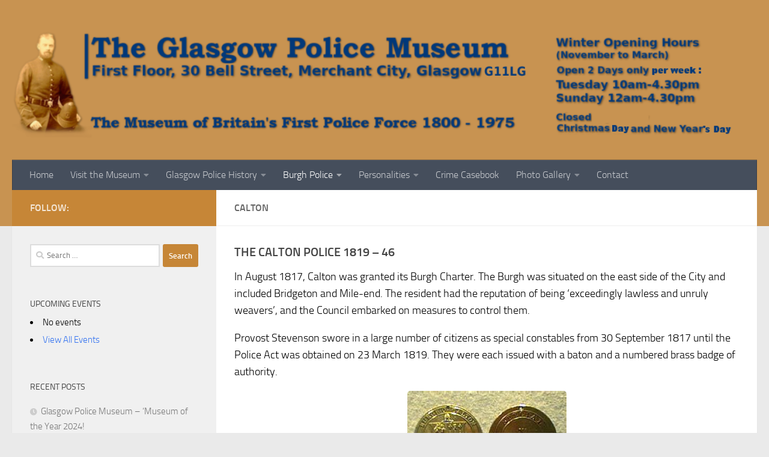

--- FILE ---
content_type: text/html; charset=UTF-8
request_url: https://www.policemuseum.org.uk/burgh-police/calton/
body_size: 18453
content:
<!DOCTYPE html>
<html class="no-js" lang="en-GB">
<head>
  <meta charset="UTF-8">
  <meta name="viewport" content="width=device-width, initial-scale=1.0">
  <link rel="profile" href="https://gmpg.org/xfn/11" />
  <link rel="pingback" href="https://www.policemuseum.org.uk/xmlrpc.php">

  <title>Calton &#8211; Glasgow Police Museum</title>
<meta name='robots' content='max-image-preview:large' />
<script>document.documentElement.className = document.documentElement.className.replace("no-js","js");</script>
<link rel="alternate" type="application/rss+xml" title="Glasgow Police Museum &raquo; Feed" href="https://www.policemuseum.org.uk/feed/" />
<link rel="alternate" type="application/rss+xml" title="Glasgow Police Museum &raquo; Comments Feed" href="https://www.policemuseum.org.uk/comments/feed/" />
<link rel="alternate" title="oEmbed (JSON)" type="application/json+oembed" href="https://www.policemuseum.org.uk/wp-json/oembed/1.0/embed?url=https%3A%2F%2Fwww.policemuseum.org.uk%2Fburgh-police%2Fcalton%2F" />
<link rel="alternate" title="oEmbed (XML)" type="text/xml+oembed" href="https://www.policemuseum.org.uk/wp-json/oembed/1.0/embed?url=https%3A%2F%2Fwww.policemuseum.org.uk%2Fburgh-police%2Fcalton%2F&#038;format=xml" />
<style id='wp-img-auto-sizes-contain-inline-css'>
img:is([sizes=auto i],[sizes^="auto," i]){contain-intrinsic-size:3000px 1500px}
/*# sourceURL=wp-img-auto-sizes-contain-inline-css */
</style>

<style id='wp-emoji-styles-inline-css'>

	img.wp-smiley, img.emoji {
		display: inline !important;
		border: none !important;
		box-shadow: none !important;
		height: 1em !important;
		width: 1em !important;
		margin: 0 0.07em !important;
		vertical-align: -0.1em !important;
		background: none !important;
		padding: 0 !important;
	}
/*# sourceURL=wp-emoji-styles-inline-css */
</style>
<link rel='stylesheet' id='wp-block-library-css' href='https://www.policemuseum.org.uk/wp-includes/css/dist/block-library/style.min.css?ver=6.9' media='all' />
<style id='global-styles-inline-css'>
:root{--wp--preset--aspect-ratio--square: 1;--wp--preset--aspect-ratio--4-3: 4/3;--wp--preset--aspect-ratio--3-4: 3/4;--wp--preset--aspect-ratio--3-2: 3/2;--wp--preset--aspect-ratio--2-3: 2/3;--wp--preset--aspect-ratio--16-9: 16/9;--wp--preset--aspect-ratio--9-16: 9/16;--wp--preset--color--black: #000000;--wp--preset--color--cyan-bluish-gray: #abb8c3;--wp--preset--color--white: #ffffff;--wp--preset--color--pale-pink: #f78da7;--wp--preset--color--vivid-red: #cf2e2e;--wp--preset--color--luminous-vivid-orange: #ff6900;--wp--preset--color--luminous-vivid-amber: #fcb900;--wp--preset--color--light-green-cyan: #7bdcb5;--wp--preset--color--vivid-green-cyan: #00d084;--wp--preset--color--pale-cyan-blue: #8ed1fc;--wp--preset--color--vivid-cyan-blue: #0693e3;--wp--preset--color--vivid-purple: #9b51e0;--wp--preset--gradient--vivid-cyan-blue-to-vivid-purple: linear-gradient(135deg,rgb(6,147,227) 0%,rgb(155,81,224) 100%);--wp--preset--gradient--light-green-cyan-to-vivid-green-cyan: linear-gradient(135deg,rgb(122,220,180) 0%,rgb(0,208,130) 100%);--wp--preset--gradient--luminous-vivid-amber-to-luminous-vivid-orange: linear-gradient(135deg,rgb(252,185,0) 0%,rgb(255,105,0) 100%);--wp--preset--gradient--luminous-vivid-orange-to-vivid-red: linear-gradient(135deg,rgb(255,105,0) 0%,rgb(207,46,46) 100%);--wp--preset--gradient--very-light-gray-to-cyan-bluish-gray: linear-gradient(135deg,rgb(238,238,238) 0%,rgb(169,184,195) 100%);--wp--preset--gradient--cool-to-warm-spectrum: linear-gradient(135deg,rgb(74,234,220) 0%,rgb(151,120,209) 20%,rgb(207,42,186) 40%,rgb(238,44,130) 60%,rgb(251,105,98) 80%,rgb(254,248,76) 100%);--wp--preset--gradient--blush-light-purple: linear-gradient(135deg,rgb(255,206,236) 0%,rgb(152,150,240) 100%);--wp--preset--gradient--blush-bordeaux: linear-gradient(135deg,rgb(254,205,165) 0%,rgb(254,45,45) 50%,rgb(107,0,62) 100%);--wp--preset--gradient--luminous-dusk: linear-gradient(135deg,rgb(255,203,112) 0%,rgb(199,81,192) 50%,rgb(65,88,208) 100%);--wp--preset--gradient--pale-ocean: linear-gradient(135deg,rgb(255,245,203) 0%,rgb(182,227,212) 50%,rgb(51,167,181) 100%);--wp--preset--gradient--electric-grass: linear-gradient(135deg,rgb(202,248,128) 0%,rgb(113,206,126) 100%);--wp--preset--gradient--midnight: linear-gradient(135deg,rgb(2,3,129) 0%,rgb(40,116,252) 100%);--wp--preset--font-size--small: 13px;--wp--preset--font-size--medium: 20px;--wp--preset--font-size--large: 36px;--wp--preset--font-size--x-large: 42px;--wp--preset--spacing--20: 0.44rem;--wp--preset--spacing--30: 0.67rem;--wp--preset--spacing--40: 1rem;--wp--preset--spacing--50: 1.5rem;--wp--preset--spacing--60: 2.25rem;--wp--preset--spacing--70: 3.38rem;--wp--preset--spacing--80: 5.06rem;--wp--preset--shadow--natural: 6px 6px 9px rgba(0, 0, 0, 0.2);--wp--preset--shadow--deep: 12px 12px 50px rgba(0, 0, 0, 0.4);--wp--preset--shadow--sharp: 6px 6px 0px rgba(0, 0, 0, 0.2);--wp--preset--shadow--outlined: 6px 6px 0px -3px rgb(255, 255, 255), 6px 6px rgb(0, 0, 0);--wp--preset--shadow--crisp: 6px 6px 0px rgb(0, 0, 0);}:where(.is-layout-flex){gap: 0.5em;}:where(.is-layout-grid){gap: 0.5em;}body .is-layout-flex{display: flex;}.is-layout-flex{flex-wrap: wrap;align-items: center;}.is-layout-flex > :is(*, div){margin: 0;}body .is-layout-grid{display: grid;}.is-layout-grid > :is(*, div){margin: 0;}:where(.wp-block-columns.is-layout-flex){gap: 2em;}:where(.wp-block-columns.is-layout-grid){gap: 2em;}:where(.wp-block-post-template.is-layout-flex){gap: 1.25em;}:where(.wp-block-post-template.is-layout-grid){gap: 1.25em;}.has-black-color{color: var(--wp--preset--color--black) !important;}.has-cyan-bluish-gray-color{color: var(--wp--preset--color--cyan-bluish-gray) !important;}.has-white-color{color: var(--wp--preset--color--white) !important;}.has-pale-pink-color{color: var(--wp--preset--color--pale-pink) !important;}.has-vivid-red-color{color: var(--wp--preset--color--vivid-red) !important;}.has-luminous-vivid-orange-color{color: var(--wp--preset--color--luminous-vivid-orange) !important;}.has-luminous-vivid-amber-color{color: var(--wp--preset--color--luminous-vivid-amber) !important;}.has-light-green-cyan-color{color: var(--wp--preset--color--light-green-cyan) !important;}.has-vivid-green-cyan-color{color: var(--wp--preset--color--vivid-green-cyan) !important;}.has-pale-cyan-blue-color{color: var(--wp--preset--color--pale-cyan-blue) !important;}.has-vivid-cyan-blue-color{color: var(--wp--preset--color--vivid-cyan-blue) !important;}.has-vivid-purple-color{color: var(--wp--preset--color--vivid-purple) !important;}.has-black-background-color{background-color: var(--wp--preset--color--black) !important;}.has-cyan-bluish-gray-background-color{background-color: var(--wp--preset--color--cyan-bluish-gray) !important;}.has-white-background-color{background-color: var(--wp--preset--color--white) !important;}.has-pale-pink-background-color{background-color: var(--wp--preset--color--pale-pink) !important;}.has-vivid-red-background-color{background-color: var(--wp--preset--color--vivid-red) !important;}.has-luminous-vivid-orange-background-color{background-color: var(--wp--preset--color--luminous-vivid-orange) !important;}.has-luminous-vivid-amber-background-color{background-color: var(--wp--preset--color--luminous-vivid-amber) !important;}.has-light-green-cyan-background-color{background-color: var(--wp--preset--color--light-green-cyan) !important;}.has-vivid-green-cyan-background-color{background-color: var(--wp--preset--color--vivid-green-cyan) !important;}.has-pale-cyan-blue-background-color{background-color: var(--wp--preset--color--pale-cyan-blue) !important;}.has-vivid-cyan-blue-background-color{background-color: var(--wp--preset--color--vivid-cyan-blue) !important;}.has-vivid-purple-background-color{background-color: var(--wp--preset--color--vivid-purple) !important;}.has-black-border-color{border-color: var(--wp--preset--color--black) !important;}.has-cyan-bluish-gray-border-color{border-color: var(--wp--preset--color--cyan-bluish-gray) !important;}.has-white-border-color{border-color: var(--wp--preset--color--white) !important;}.has-pale-pink-border-color{border-color: var(--wp--preset--color--pale-pink) !important;}.has-vivid-red-border-color{border-color: var(--wp--preset--color--vivid-red) !important;}.has-luminous-vivid-orange-border-color{border-color: var(--wp--preset--color--luminous-vivid-orange) !important;}.has-luminous-vivid-amber-border-color{border-color: var(--wp--preset--color--luminous-vivid-amber) !important;}.has-light-green-cyan-border-color{border-color: var(--wp--preset--color--light-green-cyan) !important;}.has-vivid-green-cyan-border-color{border-color: var(--wp--preset--color--vivid-green-cyan) !important;}.has-pale-cyan-blue-border-color{border-color: var(--wp--preset--color--pale-cyan-blue) !important;}.has-vivid-cyan-blue-border-color{border-color: var(--wp--preset--color--vivid-cyan-blue) !important;}.has-vivid-purple-border-color{border-color: var(--wp--preset--color--vivid-purple) !important;}.has-vivid-cyan-blue-to-vivid-purple-gradient-background{background: var(--wp--preset--gradient--vivid-cyan-blue-to-vivid-purple) !important;}.has-light-green-cyan-to-vivid-green-cyan-gradient-background{background: var(--wp--preset--gradient--light-green-cyan-to-vivid-green-cyan) !important;}.has-luminous-vivid-amber-to-luminous-vivid-orange-gradient-background{background: var(--wp--preset--gradient--luminous-vivid-amber-to-luminous-vivid-orange) !important;}.has-luminous-vivid-orange-to-vivid-red-gradient-background{background: var(--wp--preset--gradient--luminous-vivid-orange-to-vivid-red) !important;}.has-very-light-gray-to-cyan-bluish-gray-gradient-background{background: var(--wp--preset--gradient--very-light-gray-to-cyan-bluish-gray) !important;}.has-cool-to-warm-spectrum-gradient-background{background: var(--wp--preset--gradient--cool-to-warm-spectrum) !important;}.has-blush-light-purple-gradient-background{background: var(--wp--preset--gradient--blush-light-purple) !important;}.has-blush-bordeaux-gradient-background{background: var(--wp--preset--gradient--blush-bordeaux) !important;}.has-luminous-dusk-gradient-background{background: var(--wp--preset--gradient--luminous-dusk) !important;}.has-pale-ocean-gradient-background{background: var(--wp--preset--gradient--pale-ocean) !important;}.has-electric-grass-gradient-background{background: var(--wp--preset--gradient--electric-grass) !important;}.has-midnight-gradient-background{background: var(--wp--preset--gradient--midnight) !important;}.has-small-font-size{font-size: var(--wp--preset--font-size--small) !important;}.has-medium-font-size{font-size: var(--wp--preset--font-size--medium) !important;}.has-large-font-size{font-size: var(--wp--preset--font-size--large) !important;}.has-x-large-font-size{font-size: var(--wp--preset--font-size--x-large) !important;}
/*# sourceURL=global-styles-inline-css */
</style>

<style id='classic-theme-styles-inline-css'>
/*! This file is auto-generated */
.wp-block-button__link{color:#fff;background-color:#32373c;border-radius:9999px;box-shadow:none;text-decoration:none;padding:calc(.667em + 2px) calc(1.333em + 2px);font-size:1.125em}.wp-block-file__button{background:#32373c;color:#fff;text-decoration:none}
/*# sourceURL=/wp-includes/css/classic-themes.min.css */
</style>
<link rel='stylesheet' id='events-manager-css' href='https://www.policemuseum.org.uk/wp-content/plugins/events-manager/includes/css/events-manager.min.css?ver=7.2.3.1' media='all' />
<style id='events-manager-inline-css'>
body .em { --font-family : inherit; --font-weight : inherit; --font-size : 1em; --line-height : inherit; }
/*# sourceURL=events-manager-inline-css */
</style>
<link rel='stylesheet' id='fancybox-0-css' href='https://www.policemuseum.org.uk/wp-content/plugins/nextgen-gallery/static/Lightbox/fancybox/jquery.fancybox-1.3.4.css?ver=4.0.4' media='all' />
<link rel='stylesheet' id='hueman-main-style-css' href='https://www.policemuseum.org.uk/wp-content/themes/hueman/assets/front/css/main.min.css?ver=3.7.27' media='all' />
<style id='hueman-main-style-inline-css'>
body { font-size:1.00rem; }@media only screen and (min-width: 720px) {
        .nav > li { font-size:1.00rem; }
      }::selection { background-color: #c68637; }
::-moz-selection { background-color: #c68637; }a,a>span.hu-external::after,.themeform label .required,#flexslider-featured .flex-direction-nav .flex-next:hover,#flexslider-featured .flex-direction-nav .flex-prev:hover,.post-hover:hover .post-title a,.post-title a:hover,.sidebar.s1 .post-nav li a:hover i,.content .post-nav li a:hover i,.post-related a:hover,.sidebar.s1 .widget_rss ul li a,#footer .widget_rss ul li a,.sidebar.s1 .widget_calendar a,#footer .widget_calendar a,.sidebar.s1 .alx-tab .tab-item-category a,.sidebar.s1 .alx-posts .post-item-category a,.sidebar.s1 .alx-tab li:hover .tab-item-title a,.sidebar.s1 .alx-tab li:hover .tab-item-comment a,.sidebar.s1 .alx-posts li:hover .post-item-title a,#footer .alx-tab .tab-item-category a,#footer .alx-posts .post-item-category a,#footer .alx-tab li:hover .tab-item-title a,#footer .alx-tab li:hover .tab-item-comment a,#footer .alx-posts li:hover .post-item-title a,.comment-tabs li.active a,.comment-awaiting-moderation,.child-menu a:hover,.child-menu .current_page_item > a,.wp-pagenavi a{ color: #c68637; }input[type="submit"],.themeform button[type="submit"],.sidebar.s1 .sidebar-top,.sidebar.s1 .sidebar-toggle,#flexslider-featured .flex-control-nav li a.flex-active,.post-tags a:hover,.sidebar.s1 .widget_calendar caption,#footer .widget_calendar caption,.author-bio .bio-avatar:after,.commentlist li.bypostauthor > .comment-body:after,.commentlist li.comment-author-admin > .comment-body:after{ background-color: #c68637; }.post-format .format-container { border-color: #c68637; }.sidebar.s1 .alx-tabs-nav li.active a,#footer .alx-tabs-nav li.active a,.comment-tabs li.active a,.wp-pagenavi a:hover,.wp-pagenavi a:active,.wp-pagenavi span.current{ border-bottom-color: #c68637!important; }.sidebar.s2 .post-nav li a:hover i,
.sidebar.s2 .widget_rss ul li a,
.sidebar.s2 .widget_calendar a,
.sidebar.s2 .alx-tab .tab-item-category a,
.sidebar.s2 .alx-posts .post-item-category a,
.sidebar.s2 .alx-tab li:hover .tab-item-title a,
.sidebar.s2 .alx-tab li:hover .tab-item-comment a,
.sidebar.s2 .alx-posts li:hover .post-item-title a { color: #82b965; }
.sidebar.s2 .sidebar-top,.sidebar.s2 .sidebar-toggle,.post-comments,.jp-play-bar,.jp-volume-bar-value,.sidebar.s2 .widget_calendar caption{ background-color: #82b965; }.sidebar.s2 .alx-tabs-nav li.active a { border-bottom-color: #82b965; }
.post-comments::before { border-right-color: #82b965; }
      .search-expand,
              #nav-topbar.nav-container { background-color: #26272b}@media only screen and (min-width: 720px) {
                #nav-topbar .nav ul { background-color: #26272b; }
              }.is-scrolled #header .nav-container.desktop-sticky,
              .is-scrolled #header .search-expand { background-color: #26272b; background-color: rgba(38,39,43,0.90) }.is-scrolled .topbar-transparent #nav-topbar.desktop-sticky .nav ul { background-color: #26272b; background-color: rgba(38,39,43,0.95) }#header { background-color: #c89351; }
@media only screen and (min-width: 720px) {
  #nav-header .nav ul { background-color: #c89351; }
}
        #header #nav-mobile { background-color: #c89351; }.is-scrolled #header #nav-mobile { background-color: #c89351; background-color: rgba(200,147,81,0.90) }img { -webkit-border-radius: 5px; border-radius: 5px; }body { background-color: #eaeaea; }
/*# sourceURL=hueman-main-style-inline-css */
</style>
<link rel='stylesheet' id='hueman-font-awesome-css' href='https://www.policemuseum.org.uk/wp-content/themes/hueman/assets/front/css/font-awesome.min.css?ver=3.7.27' media='all' />
<script id="nb-jquery" src="https://www.policemuseum.org.uk/wp-includes/js/jquery/jquery.min.js?ver=3.7.1" id="jquery-core-js"></script>
<script src="https://www.policemuseum.org.uk/wp-includes/js/jquery/jquery-migrate.min.js?ver=3.4.1" id="jquery-migrate-js"></script>
<script src="https://www.policemuseum.org.uk/wp-includes/js/jquery/ui/core.min.js?ver=1.13.3" id="jquery-ui-core-js"></script>
<script src="https://www.policemuseum.org.uk/wp-includes/js/jquery/ui/mouse.min.js?ver=1.13.3" id="jquery-ui-mouse-js"></script>
<script src="https://www.policemuseum.org.uk/wp-includes/js/jquery/ui/sortable.min.js?ver=1.13.3" id="jquery-ui-sortable-js"></script>
<script src="https://www.policemuseum.org.uk/wp-includes/js/jquery/ui/datepicker.min.js?ver=1.13.3" id="jquery-ui-datepicker-js"></script>
<script id="jquery-ui-datepicker-js-after">
jQuery(function(jQuery){jQuery.datepicker.setDefaults({"closeText":"Close","currentText":"Today","monthNames":["January","February","March","April","May","June","July","August","September","October","November","December"],"monthNamesShort":["Jan","Feb","Mar","Apr","May","Jun","Jul","Aug","Sep","Oct","Nov","Dec"],"nextText":"Next","prevText":"Previous","dayNames":["Sunday","Monday","Tuesday","Wednesday","Thursday","Friday","Saturday"],"dayNamesShort":["Sun","Mon","Tue","Wed","Thu","Fri","Sat"],"dayNamesMin":["S","M","T","W","T","F","S"],"dateFormat":"dS MM yy","firstDay":1,"isRTL":false});});
//# sourceURL=jquery-ui-datepicker-js-after
</script>
<script src="https://www.policemuseum.org.uk/wp-includes/js/jquery/ui/resizable.min.js?ver=1.13.3" id="jquery-ui-resizable-js"></script>
<script src="https://www.policemuseum.org.uk/wp-includes/js/jquery/ui/draggable.min.js?ver=1.13.3" id="jquery-ui-draggable-js"></script>
<script src="https://www.policemuseum.org.uk/wp-includes/js/jquery/ui/controlgroup.min.js?ver=1.13.3" id="jquery-ui-controlgroup-js"></script>
<script src="https://www.policemuseum.org.uk/wp-includes/js/jquery/ui/checkboxradio.min.js?ver=1.13.3" id="jquery-ui-checkboxradio-js"></script>
<script src="https://www.policemuseum.org.uk/wp-includes/js/jquery/ui/button.min.js?ver=1.13.3" id="jquery-ui-button-js"></script>
<script src="https://www.policemuseum.org.uk/wp-includes/js/jquery/ui/dialog.min.js?ver=1.13.3" id="jquery-ui-dialog-js"></script>
<script id="events-manager-js-extra">
var EM = {"ajaxurl":"https://www.policemuseum.org.uk/wp-admin/admin-ajax.php","locationajaxurl":"https://www.policemuseum.org.uk/wp-admin/admin-ajax.php?action=locations_search","firstDay":"1","locale":"en","dateFormat":"yy-mm-dd","ui_css":"https://www.policemuseum.org.uk/wp-content/plugins/events-manager/includes/css/jquery-ui/build.min.css","show24hours":"0","is_ssl":"1","autocomplete_limit":"10","calendar":{"breakpoints":{"small":560,"medium":908,"large":false},"month_format":"M Y"},"phone":"","datepicker":{"format":"d/m/Y"},"search":{"breakpoints":{"small":650,"medium":850,"full":false}},"url":"https://www.policemuseum.org.uk/wp-content/plugins/events-manager","assets":{"input.em-uploader":{"js":{"em-uploader":{"url":"https://www.policemuseum.org.uk/wp-content/plugins/events-manager/includes/js/em-uploader.js?v=7.2.3.1","event":"em_uploader_ready"}}},".em-event-editor":{"js":{"event-editor":{"url":"https://www.policemuseum.org.uk/wp-content/plugins/events-manager/includes/js/events-manager-event-editor.js?v=7.2.3.1","event":"em_event_editor_ready"}},"css":{"event-editor":"https://www.policemuseum.org.uk/wp-content/plugins/events-manager/includes/css/events-manager-event-editor.min.css?v=7.2.3.1"}},".em-recurrence-sets, .em-timezone":{"js":{"luxon":{"url":"luxon/luxon.js?v=7.2.3.1","event":"em_luxon_ready"}}},".em-booking-form, #em-booking-form, .em-booking-recurring, .em-event-booking-form":{"js":{"em-bookings":{"url":"https://www.policemuseum.org.uk/wp-content/plugins/events-manager/includes/js/bookingsform.js?v=7.2.3.1","event":"em_booking_form_js_loaded"}}},"#em-opt-archetypes":{"js":{"archetypes":"https://www.policemuseum.org.uk/wp-content/plugins/events-manager/includes/js/admin-archetype-editor.js?v=7.2.3.1","archetypes_ms":"https://www.policemuseum.org.uk/wp-content/plugins/events-manager/includes/js/admin-archetypes.js?v=7.2.3.1","qs":"qs/qs.js?v=7.2.3.1"}}},"cached":"1","google_maps_api":"AIzaSyA23r5q5h7TcO9v1B5jijrUqSJ5dED9otQ","txt_search":"Search","txt_searching":"Searching...","txt_loading":"Loading..."};
//# sourceURL=events-manager-js-extra
</script>
<script src="https://www.policemuseum.org.uk/wp-content/plugins/events-manager/includes/js/events-manager.js?ver=7.2.3.1" id="events-manager-js"></script>
<script id="photocrati_ajax-js-extra">
var photocrati_ajax = {"url":"https://www.policemuseum.org.uk/index.php?photocrati_ajax=1","rest_url":"https://www.policemuseum.org.uk/wp-json/","wp_home_url":"https://www.policemuseum.org.uk","wp_site_url":"https://www.policemuseum.org.uk","wp_root_url":"https://www.policemuseum.org.uk","wp_plugins_url":"https://www.policemuseum.org.uk/wp-content/plugins","wp_content_url":"https://www.policemuseum.org.uk/wp-content","wp_includes_url":"https://www.policemuseum.org.uk/wp-includes/","ngg_param_slug":"nggallery","rest_nonce":"e7469a10f3"};
//# sourceURL=photocrati_ajax-js-extra
</script>
<script src="https://www.policemuseum.org.uk/wp-content/plugins/nextgen-gallery/static/Legacy/ajax.min.js?ver=4.0.4" id="photocrati_ajax-js"></script>
<link rel="https://api.w.org/" href="https://www.policemuseum.org.uk/wp-json/" /><link rel="alternate" title="JSON" type="application/json" href="https://www.policemuseum.org.uk/wp-json/wp/v2/pages/163" /><link rel="EditURI" type="application/rsd+xml" title="RSD" href="https://www.policemuseum.org.uk/xmlrpc.php?rsd" />
<meta name="generator" content="WordPress 6.9" />
<link rel="canonical" href="https://www.policemuseum.org.uk/burgh-police/calton/" />
<link rel='shortlink' href='https://www.policemuseum.org.uk/?p=163' />
    <link rel="preload" as="font" type="font/woff2" href="https://www.policemuseum.org.uk/wp-content/themes/hueman/assets/front/webfonts/fa-brands-400.woff2?v=5.15.2" crossorigin="anonymous"/>
    <link rel="preload" as="font" type="font/woff2" href="https://www.policemuseum.org.uk/wp-content/themes/hueman/assets/front/webfonts/fa-regular-400.woff2?v=5.15.2" crossorigin="anonymous"/>
    <link rel="preload" as="font" type="font/woff2" href="https://www.policemuseum.org.uk/wp-content/themes/hueman/assets/front/webfonts/fa-solid-900.woff2?v=5.15.2" crossorigin="anonymous"/>
  <link rel="preload" as="font" type="font/woff" href="https://www.policemuseum.org.uk/wp-content/themes/hueman/assets/front/fonts/titillium-light-webfont.woff" crossorigin="anonymous"/>
<link rel="preload" as="font" type="font/woff" href="https://www.policemuseum.org.uk/wp-content/themes/hueman/assets/front/fonts/titillium-lightitalic-webfont.woff" crossorigin="anonymous"/>
<link rel="preload" as="font" type="font/woff" href="https://www.policemuseum.org.uk/wp-content/themes/hueman/assets/front/fonts/titillium-regular-webfont.woff" crossorigin="anonymous"/>
<link rel="preload" as="font" type="font/woff" href="https://www.policemuseum.org.uk/wp-content/themes/hueman/assets/front/fonts/titillium-regularitalic-webfont.woff" crossorigin="anonymous"/>
<link rel="preload" as="font" type="font/woff" href="https://www.policemuseum.org.uk/wp-content/themes/hueman/assets/front/fonts/titillium-semibold-webfont.woff" crossorigin="anonymous"/>
<style>
  /*  base : fonts
/* ------------------------------------ */
body { font-family: "Titillium", Arial, sans-serif; }
@font-face {
  font-family: 'Titillium';
  src: url('https://www.policemuseum.org.uk/wp-content/themes/hueman/assets/front/fonts/titillium-light-webfont.eot');
  src: url('https://www.policemuseum.org.uk/wp-content/themes/hueman/assets/front/fonts/titillium-light-webfont.svg#titillium-light-webfont') format('svg'),
     url('https://www.policemuseum.org.uk/wp-content/themes/hueman/assets/front/fonts/titillium-light-webfont.eot?#iefix') format('embedded-opentype'),
     url('https://www.policemuseum.org.uk/wp-content/themes/hueman/assets/front/fonts/titillium-light-webfont.woff') format('woff'),
     url('https://www.policemuseum.org.uk/wp-content/themes/hueman/assets/front/fonts/titillium-light-webfont.ttf') format('truetype');
  font-weight: 300;
  font-style: normal;
}
@font-face {
  font-family: 'Titillium';
  src: url('https://www.policemuseum.org.uk/wp-content/themes/hueman/assets/front/fonts/titillium-lightitalic-webfont.eot');
  src: url('https://www.policemuseum.org.uk/wp-content/themes/hueman/assets/front/fonts/titillium-lightitalic-webfont.svg#titillium-lightitalic-webfont') format('svg'),
     url('https://www.policemuseum.org.uk/wp-content/themes/hueman/assets/front/fonts/titillium-lightitalic-webfont.eot?#iefix') format('embedded-opentype'),
     url('https://www.policemuseum.org.uk/wp-content/themes/hueman/assets/front/fonts/titillium-lightitalic-webfont.woff') format('woff'),
     url('https://www.policemuseum.org.uk/wp-content/themes/hueman/assets/front/fonts/titillium-lightitalic-webfont.ttf') format('truetype');
  font-weight: 300;
  font-style: italic;
}
@font-face {
  font-family: 'Titillium';
  src: url('https://www.policemuseum.org.uk/wp-content/themes/hueman/assets/front/fonts/titillium-regular-webfont.eot');
  src: url('https://www.policemuseum.org.uk/wp-content/themes/hueman/assets/front/fonts/titillium-regular-webfont.svg#titillium-regular-webfont') format('svg'),
     url('https://www.policemuseum.org.uk/wp-content/themes/hueman/assets/front/fonts/titillium-regular-webfont.eot?#iefix') format('embedded-opentype'),
     url('https://www.policemuseum.org.uk/wp-content/themes/hueman/assets/front/fonts/titillium-regular-webfont.woff') format('woff'),
     url('https://www.policemuseum.org.uk/wp-content/themes/hueman/assets/front/fonts/titillium-regular-webfont.ttf') format('truetype');
  font-weight: 400;
  font-style: normal;
}
@font-face {
  font-family: 'Titillium';
  src: url('https://www.policemuseum.org.uk/wp-content/themes/hueman/assets/front/fonts/titillium-regularitalic-webfont.eot');
  src: url('https://www.policemuseum.org.uk/wp-content/themes/hueman/assets/front/fonts/titillium-regularitalic-webfont.svg#titillium-regular-webfont') format('svg'),
     url('https://www.policemuseum.org.uk/wp-content/themes/hueman/assets/front/fonts/titillium-regularitalic-webfont.eot?#iefix') format('embedded-opentype'),
     url('https://www.policemuseum.org.uk/wp-content/themes/hueman/assets/front/fonts/titillium-regularitalic-webfont.woff') format('woff'),
     url('https://www.policemuseum.org.uk/wp-content/themes/hueman/assets/front/fonts/titillium-regularitalic-webfont.ttf') format('truetype');
  font-weight: 400;
  font-style: italic;
}
@font-face {
    font-family: 'Titillium';
    src: url('https://www.policemuseum.org.uk/wp-content/themes/hueman/assets/front/fonts/titillium-semibold-webfont.eot');
    src: url('https://www.policemuseum.org.uk/wp-content/themes/hueman/assets/front/fonts/titillium-semibold-webfont.svg#titillium-semibold-webfont') format('svg'),
         url('https://www.policemuseum.org.uk/wp-content/themes/hueman/assets/front/fonts/titillium-semibold-webfont.eot?#iefix') format('embedded-opentype'),
         url('https://www.policemuseum.org.uk/wp-content/themes/hueman/assets/front/fonts/titillium-semibold-webfont.woff') format('woff'),
         url('https://www.policemuseum.org.uk/wp-content/themes/hueman/assets/front/fonts/titillium-semibold-webfont.ttf') format('truetype');
  font-weight: 600;
  font-style: normal;
}
</style>
  <!--[if lt IE 9]>
<script src="https://www.policemuseum.org.uk/wp-content/themes/hueman/assets/front/js/ie/html5shiv-printshiv.min.js"></script>
<script src="https://www.policemuseum.org.uk/wp-content/themes/hueman/assets/front/js/ie/selectivizr.js"></script>
<![endif]-->
		<style id="wp-custom-css">
			
.entry { color: black; }
* { color: black; }
		</style>
		<link rel='stylesheet' id='wpgmza-ol-base-style-css' href='https://www.policemuseum.org.uk/wp-content/plugins/wp-google-maps/lib/ol.css?ver=6.9' media='all' />
<link rel='stylesheet' id='wpgmza-ol-style-css' href='https://www.policemuseum.org.uk/wp-content/plugins/wp-google-maps/css/open-layers.css?ver=6.9' media='all' />
<link rel='stylesheet' id='fontawesome-css' href='https://www.policemuseum.org.uk/wp-content/plugins/wp-google-maps/css/font-awesome.min.css?ver=6.9' media='all' />
<link rel='stylesheet' id='fontawesome-polyfill-css' href='https://www.policemuseum.org.uk/wp-content/plugins/wp-google-maps/css/polyfill/fa-5to4.css?ver=6.9' media='all' />
<link rel='stylesheet' id='wpgmza-common-css' href='https://www.policemuseum.org.uk/wp-content/plugins/wp-google-maps/css/common.css?ver=10.0.05' media='all' />
<link rel='stylesheet' id='remodal-css' href='https://www.policemuseum.org.uk/wp-content/plugins/wp-google-maps/lib/remodal.css?ver=6.9' media='all' />
<link rel='stylesheet' id='remodal-default-theme-css' href='https://www.policemuseum.org.uk/wp-content/plugins/wp-google-maps/lib/remodal-default-theme.css?ver=6.9' media='all' />
<link rel='stylesheet' id='datatables-css' href='https://www.policemuseum.org.uk/wp-content/plugins/wp-google-maps/css/jquery.dataTables.min.css?ver=6.9' media='all' />
<link rel='stylesheet' id='wpgmza-ui-legacy-css' href='https://www.policemuseum.org.uk/wp-content/plugins/wp-google-maps/css/styles/legacy.css?ver=10.0.05' media='all' />
</head>

<body class="nb-3-3-8 nimble-no-local-data-skp__post_page_163 nimble-no-group-site-tmpl-skp__all_page wp-singular page-template-default page page-id-163 page-child parent-pageid-563 wp-embed-responsive wp-theme-hueman sek-hide-rc-badge col-2cr full-width header-desktop-sticky header-mobile-sticky hueman-3-7-27 chrome">
<div id="wrapper">
  <a class="screen-reader-text skip-link" href="#content">Skip to content</a>
  
  <header id="header" class="specific-mobile-menu-on one-mobile-menu mobile_menu header-ads-desktop  topbar-transparent has-header-img">
        <nav class="nav-container group mobile-menu mobile-sticky " id="nav-mobile" data-menu-id="header-1">
  <div class="mobile-title-logo-in-header"><p class="site-title">                  <a class="custom-logo-link" href="https://www.policemuseum.org.uk/" rel="home" title="Glasgow Police Museum | Home page">Glasgow Police Museum</a>                </p></div>
        
                    <!-- <div class="ham__navbar-toggler collapsed" aria-expanded="false">
          <div class="ham__navbar-span-wrapper">
            <span class="ham-toggler-menu__span"></span>
          </div>
        </div> -->
        <button class="ham__navbar-toggler-two collapsed" title="Menu" aria-expanded="false">
          <span class="ham__navbar-span-wrapper">
            <span class="line line-1"></span>
            <span class="line line-2"></span>
            <span class="line line-3"></span>
          </span>
        </button>
            
      <div class="nav-text"></div>
      <div class="nav-wrap container">
                  <ul class="nav container-inner group mobile-search">
                            <li>
                  <form role="search" method="get" class="search-form" action="https://www.policemuseum.org.uk/">
				<label>
					<span class="screen-reader-text">Search for:</span>
					<input type="search" class="search-field" placeholder="Search &hellip;" value="" name="s" />
				</label>
				<input type="submit" class="search-submit" value="Search" />
			</form>                </li>
                      </ul>
                <ul id="menu-primary-menu" class="nav container-inner group"><li id="menu-item-51" class="menu-item menu-item-type-custom menu-item-object-custom menu-item-home menu-item-51"><a href="https://www.policemuseum.org.uk/">Home</a></li>
<li id="menu-item-76" class="menu-item menu-item-type-post_type menu-item-object-page menu-item-has-children menu-item-76"><a href="https://www.policemuseum.org.uk/museum-overview/">Visit the Museum</a>
<ul class="sub-menu">
	<li id="menu-item-571" class="menu-item menu-item-type-post_type menu-item-object-page menu-item-571"><a href="https://www.policemuseum.org.uk/museum-overview/">Visitor Information</a></li>
	<li id="menu-item-107" class="menu-item menu-item-type-post_type menu-item-object-page menu-item-107"><a href="https://www.policemuseum.org.uk/museum-overview/childrens-competitions/">Children&#8217;s Competitions</a></li>
	<li id="menu-item-205" class="menu-item menu-item-type-post_type menu-item-object-page menu-item-205"><a href="https://www.policemuseum.org.uk/museum-overview/historical-talks/">Historical Talks and Museum Tours</a></li>
	<li id="menu-item-203" class="menu-item menu-item-type-post_type menu-item-object-page menu-item-203"><a href="https://www.policemuseum.org.uk/museum-overview/glasgow-police-heritage-society/">Glasgow Police Heritage Society</a></li>
</ul>
</li>
<li id="menu-item-108" class="menu-item menu-item-type-post_type menu-item-object-page menu-item-has-children menu-item-108"><a href="https://www.policemuseum.org.uk/glasgow-police-history/pre-1800/">Glasgow Police History</a>
<ul class="sub-menu">
	<li id="menu-item-105" class="menu-item menu-item-type-post_type menu-item-object-page menu-item-105"><a href="https://www.policemuseum.org.uk/glasgow-police-history/pre-1800/">Pre 1800</a></li>
	<li id="menu-item-104" class="menu-item menu-item-type-post_type menu-item-object-page menu-item-104"><a href="https://www.policemuseum.org.uk/glasgow-police-history/first-100-years/">First 100 Years</a></li>
	<li id="menu-item-103" class="menu-item menu-item-type-post_type menu-item-object-page menu-item-103"><a href="https://www.policemuseum.org.uk/glasgow-police-history/20th-century/">Into The 20th Century</a></li>
	<li id="menu-item-102" class="menu-item menu-item-type-post_type menu-item-object-page menu-item-102"><a href="https://www.policemuseum.org.uk/glasgow-police-history/last-30-years/">The Last 30 Years</a></li>
	<li id="menu-item-2466" class="menu-item menu-item-type-post_type menu-item-object-page menu-item-2466"><a href="https://www.policemuseum.org.uk/specialised-divisions-branches-and-sections/">Specialised Departments</a></li>
	<li id="menu-item-101" class="menu-item menu-item-type-post_type menu-item-object-page menu-item-101"><a href="https://www.policemuseum.org.uk/glasgow-police-history/police-offices/">Police Offices</a></li>
</ul>
</li>
<li id="menu-item-562" class="menu-item menu-item-type-post_type menu-item-object-page current-menu-ancestor current-menu-parent current_page_parent current_page_ancestor menu-item-has-children menu-item-562"><a href="https://www.policemuseum.org.uk/burgh-police/anderston/">Burgh Police</a>
<ul class="sub-menu">
	<li id="menu-item-199" class="menu-item menu-item-type-post_type menu-item-object-page menu-item-199"><a href="https://www.policemuseum.org.uk/burgh-police/anderston/">Anderston</a></li>
	<li id="menu-item-200" class="menu-item menu-item-type-post_type menu-item-object-page current-menu-item page_item page-item-163 current_page_item menu-item-200"><a href="https://www.policemuseum.org.uk/burgh-police/calton/" aria-current="page">Calton</a></li>
	<li id="menu-item-198" class="menu-item menu-item-type-post_type menu-item-object-page menu-item-198"><a href="https://www.policemuseum.org.uk/burgh-police/clyde/">Clyde</a></li>
	<li id="menu-item-201" class="menu-item menu-item-type-post_type menu-item-object-page menu-item-201"><a href="https://www.policemuseum.org.uk/burgh-police/gorbals/">Gorbals</a></li>
	<li id="menu-item-195" class="menu-item menu-item-type-post_type menu-item-object-page menu-item-195"><a href="https://www.policemuseum.org.uk/burgh-police/govan/">Govan</a></li>
	<li id="menu-item-194" class="menu-item menu-item-type-post_type menu-item-object-page menu-item-194"><a href="https://www.policemuseum.org.uk/burgh-police/kinning-park/">Kinning Park</a></li>
	<li id="menu-item-197" class="menu-item menu-item-type-post_type menu-item-object-page menu-item-197"><a href="https://www.policemuseum.org.uk/burgh-police/maryhill/">Maryhill</a></li>
	<li id="menu-item-196" class="menu-item menu-item-type-post_type menu-item-object-page menu-item-196"><a href="https://www.policemuseum.org.uk/burgh-police/partick/">Partick</a></li>
</ul>
</li>
<li id="menu-item-570" class="menu-item menu-item-type-post_type menu-item-object-page menu-item-has-children menu-item-570"><a href="https://www.policemuseum.org.uk/personalities/characters/">Personalities</a>
<ul class="sub-menu">
	<li id="menu-item-191" class="menu-item menu-item-type-post_type menu-item-object-page menu-item-191"><a href="https://www.policemuseum.org.uk/personalities/characters/">Characters</a></li>
	<li id="menu-item-193" class="menu-item menu-item-type-post_type menu-item-object-page menu-item-193"><a href="https://www.policemuseum.org.uk/personalities/chief-constables/">Chief Constables of Glasgow</a></li>
	<li id="menu-item-2110" class="menu-item menu-item-type-post_type menu-item-object-page menu-item-2110"><a href="https://www.policemuseum.org.uk/personalities/honours-and-awards/">Honours and Awards</a></li>
	<li id="menu-item-1174" class="menu-item menu-item-type-post_type menu-item-object-page menu-item-1174"><a href="https://www.policemuseum.org.uk/personalities/personalities-roll-of-honour/">Roll of Honour</a></li>
</ul>
</li>
<li id="menu-item-1554" class="menu-item menu-item-type-post_type menu-item-object-page menu-item-1554"><a href="https://www.policemuseum.org.uk/crime-casebook/">Crime Casebook</a></li>
<li id="menu-item-111" class="menu-item menu-item-type-post_type menu-item-object-page menu-item-has-children menu-item-111"><a href="https://www.policemuseum.org.uk/photo-gallery/">Photo Gallery</a>
<ul class="sub-menu">
	<li id="menu-item-755" class="menu-item menu-item-type-post_type menu-item-object-page menu-item-755"><a href="https://www.policemuseum.org.uk/photo-gallery/historical-photographs/">Historical Photographs</a></li>
	<li id="menu-item-756" class="menu-item menu-item-type-post_type menu-item-object-page menu-item-756"><a href="https://www.policemuseum.org.uk/photo-gallery/uniforms/">Uniforms</a></li>
	<li id="menu-item-757" class="menu-item menu-item-type-post_type menu-item-object-page menu-item-757"><a href="https://www.policemuseum.org.uk/photo-gallery/insignia/">Insignia</a></li>
	<li id="menu-item-758" class="menu-item menu-item-type-post_type menu-item-object-page menu-item-758"><a href="https://www.policemuseum.org.uk/photo-gallery/722-2/">Headgear</a></li>
</ul>
</li>
<li id="menu-item-43" class="menu-item menu-item-type-post_type menu-item-object-page menu-item-43"><a href="https://www.policemuseum.org.uk/contact/">Contact</a></li>
</ul>      </div>
</nav><!--/#nav-topbar-->  
  
  <div class="container group">
        <div class="container-inner">

                <div id="header-image-wrap">
              <div class="group hu-pad central-header-zone">
                                                          <div id="header-widgets">
                                                </div><!--/#header-ads-->
                                </div>

              <a href="https://www.policemuseum.org.uk/" rel="home"><img src="https://www.policemuseum.org.uk/wp-content/uploads/2018/11/winter.banner-1024x220-1.png" width="1024" height="220" alt="" class="new-site-image" srcset="https://www.policemuseum.org.uk/wp-content/uploads/2018/11/winter.banner-1024x220-1.png 1024w, https://www.policemuseum.org.uk/wp-content/uploads/2018/11/winter.banner-1024x220-1-300x64.png 300w, https://www.policemuseum.org.uk/wp-content/uploads/2018/11/winter.banner-1024x220-1-768x165.png 768w" sizes="(max-width: 1024px) 100vw, 1024px" decoding="async" fetchpriority="high" /></a>          </div>
      
                <nav class="nav-container group desktop-menu " id="nav-header" data-menu-id="header-2">
    <div class="nav-text"><!-- put your mobile menu text here --></div>

  <div class="nav-wrap container">
        <ul id="menu-primary-menu-1" class="nav container-inner group"><li class="menu-item menu-item-type-custom menu-item-object-custom menu-item-home menu-item-51"><a href="https://www.policemuseum.org.uk/">Home</a></li>
<li class="menu-item menu-item-type-post_type menu-item-object-page menu-item-has-children menu-item-76"><a href="https://www.policemuseum.org.uk/museum-overview/">Visit the Museum</a>
<ul class="sub-menu">
	<li class="menu-item menu-item-type-post_type menu-item-object-page menu-item-571"><a href="https://www.policemuseum.org.uk/museum-overview/">Visitor Information</a></li>
	<li class="menu-item menu-item-type-post_type menu-item-object-page menu-item-107"><a href="https://www.policemuseum.org.uk/museum-overview/childrens-competitions/">Children&#8217;s Competitions</a></li>
	<li class="menu-item menu-item-type-post_type menu-item-object-page menu-item-205"><a href="https://www.policemuseum.org.uk/museum-overview/historical-talks/">Historical Talks and Museum Tours</a></li>
	<li class="menu-item menu-item-type-post_type menu-item-object-page menu-item-203"><a href="https://www.policemuseum.org.uk/museum-overview/glasgow-police-heritage-society/">Glasgow Police Heritage Society</a></li>
</ul>
</li>
<li class="menu-item menu-item-type-post_type menu-item-object-page menu-item-has-children menu-item-108"><a href="https://www.policemuseum.org.uk/glasgow-police-history/pre-1800/">Glasgow Police History</a>
<ul class="sub-menu">
	<li class="menu-item menu-item-type-post_type menu-item-object-page menu-item-105"><a href="https://www.policemuseum.org.uk/glasgow-police-history/pre-1800/">Pre 1800</a></li>
	<li class="menu-item menu-item-type-post_type menu-item-object-page menu-item-104"><a href="https://www.policemuseum.org.uk/glasgow-police-history/first-100-years/">First 100 Years</a></li>
	<li class="menu-item menu-item-type-post_type menu-item-object-page menu-item-103"><a href="https://www.policemuseum.org.uk/glasgow-police-history/20th-century/">Into The 20th Century</a></li>
	<li class="menu-item menu-item-type-post_type menu-item-object-page menu-item-102"><a href="https://www.policemuseum.org.uk/glasgow-police-history/last-30-years/">The Last 30 Years</a></li>
	<li class="menu-item menu-item-type-post_type menu-item-object-page menu-item-2466"><a href="https://www.policemuseum.org.uk/specialised-divisions-branches-and-sections/">Specialised Departments</a></li>
	<li class="menu-item menu-item-type-post_type menu-item-object-page menu-item-101"><a href="https://www.policemuseum.org.uk/glasgow-police-history/police-offices/">Police Offices</a></li>
</ul>
</li>
<li class="menu-item menu-item-type-post_type menu-item-object-page current-menu-ancestor current-menu-parent current_page_parent current_page_ancestor menu-item-has-children menu-item-562"><a href="https://www.policemuseum.org.uk/burgh-police/anderston/">Burgh Police</a>
<ul class="sub-menu">
	<li class="menu-item menu-item-type-post_type menu-item-object-page menu-item-199"><a href="https://www.policemuseum.org.uk/burgh-police/anderston/">Anderston</a></li>
	<li class="menu-item menu-item-type-post_type menu-item-object-page current-menu-item page_item page-item-163 current_page_item menu-item-200"><a href="https://www.policemuseum.org.uk/burgh-police/calton/" aria-current="page">Calton</a></li>
	<li class="menu-item menu-item-type-post_type menu-item-object-page menu-item-198"><a href="https://www.policemuseum.org.uk/burgh-police/clyde/">Clyde</a></li>
	<li class="menu-item menu-item-type-post_type menu-item-object-page menu-item-201"><a href="https://www.policemuseum.org.uk/burgh-police/gorbals/">Gorbals</a></li>
	<li class="menu-item menu-item-type-post_type menu-item-object-page menu-item-195"><a href="https://www.policemuseum.org.uk/burgh-police/govan/">Govan</a></li>
	<li class="menu-item menu-item-type-post_type menu-item-object-page menu-item-194"><a href="https://www.policemuseum.org.uk/burgh-police/kinning-park/">Kinning Park</a></li>
	<li class="menu-item menu-item-type-post_type menu-item-object-page menu-item-197"><a href="https://www.policemuseum.org.uk/burgh-police/maryhill/">Maryhill</a></li>
	<li class="menu-item menu-item-type-post_type menu-item-object-page menu-item-196"><a href="https://www.policemuseum.org.uk/burgh-police/partick/">Partick</a></li>
</ul>
</li>
<li class="menu-item menu-item-type-post_type menu-item-object-page menu-item-has-children menu-item-570"><a href="https://www.policemuseum.org.uk/personalities/characters/">Personalities</a>
<ul class="sub-menu">
	<li class="menu-item menu-item-type-post_type menu-item-object-page menu-item-191"><a href="https://www.policemuseum.org.uk/personalities/characters/">Characters</a></li>
	<li class="menu-item menu-item-type-post_type menu-item-object-page menu-item-193"><a href="https://www.policemuseum.org.uk/personalities/chief-constables/">Chief Constables of Glasgow</a></li>
	<li class="menu-item menu-item-type-post_type menu-item-object-page menu-item-2110"><a href="https://www.policemuseum.org.uk/personalities/honours-and-awards/">Honours and Awards</a></li>
	<li class="menu-item menu-item-type-post_type menu-item-object-page menu-item-1174"><a href="https://www.policemuseum.org.uk/personalities/personalities-roll-of-honour/">Roll of Honour</a></li>
</ul>
</li>
<li class="menu-item menu-item-type-post_type menu-item-object-page menu-item-1554"><a href="https://www.policemuseum.org.uk/crime-casebook/">Crime Casebook</a></li>
<li class="menu-item menu-item-type-post_type menu-item-object-page menu-item-has-children menu-item-111"><a href="https://www.policemuseum.org.uk/photo-gallery/">Photo Gallery</a>
<ul class="sub-menu">
	<li class="menu-item menu-item-type-post_type menu-item-object-page menu-item-755"><a href="https://www.policemuseum.org.uk/photo-gallery/historical-photographs/">Historical Photographs</a></li>
	<li class="menu-item menu-item-type-post_type menu-item-object-page menu-item-756"><a href="https://www.policemuseum.org.uk/photo-gallery/uniforms/">Uniforms</a></li>
	<li class="menu-item menu-item-type-post_type menu-item-object-page menu-item-757"><a href="https://www.policemuseum.org.uk/photo-gallery/insignia/">Insignia</a></li>
	<li class="menu-item menu-item-type-post_type menu-item-object-page menu-item-758"><a href="https://www.policemuseum.org.uk/photo-gallery/722-2/">Headgear</a></li>
</ul>
</li>
<li class="menu-item menu-item-type-post_type menu-item-object-page menu-item-43"><a href="https://www.policemuseum.org.uk/contact/">Contact</a></li>
</ul>  </div>
</nav><!--/#nav-header-->      
    </div><!--/.container-inner-->
      </div><!--/.container-->

</header><!--/#header-->
  
  <div class="container" id="page">
    <div class="container-inner">
            <div class="main">
        <div class="main-inner group">
          
              <main class="content" id="content">
              <div class="page-title hu-pad group">
          	    		<h1>Calton</h1>
    	
    </div><!--/.page-title-->
          <div class="hu-pad group">
            
  <article class="group post-163 page type-page status-publish hentry">

    
    <div class="entry themeform">
      <h6>The Calton Police 1819 &#8211; 46</h6>
<p class="western" align="LEFT">In August 1817, Calton was granted its Burgh Charter. The Burgh was situated on the east side of the City and included Bridgeton and Mile-end. The resident had the reputation of being &#8216;exceedingly lawless and unruly weavers&#8217;, and the Council embarked on measures to control them.</p>
<p class="western" align="LEFT">Provost Stevenson swore in a large number of citizens as <b>special consta</b><b>bles </b>from 30 September 1817 until the Police Act was obtained on 23 March 1819. They were each issued with a baton and a numbered brass badge of authority.</p>
<p align="LEFT"><img decoding="async" class="wp-image-436 aligncenter" src="https://www.policemuseum.org.uk/wp-content/uploads/2018/08/Caltonbadges1-300x181.jpg" alt="" width="265" height="160" srcset="https://www.policemuseum.org.uk/wp-content/uploads/2018/08/Caltonbadges1-300x181.jpg 300w, https://www.policemuseum.org.uk/wp-content/uploads/2018/08/Caltonbadges1-768x463.jpg 768w, https://www.policemuseum.org.uk/wp-content/uploads/2018/08/Caltonbadges1-1024x617.jpg 1024w, https://www.policemuseum.org.uk/wp-content/uploads/2018/08/Caltonbadges1.jpg 1046w" sizes="(max-width: 265px) 100vw, 265px" /></p>
<p class="western" align="LEFT">The first Superintendent of Police was <b>John Hamilton</b> who was appointed to head the new force of 3 sergeants and 16 watchmen.&nbsp; His police officers wore top hats, dark blue tail-coats and white trousers.&nbsp; The white trousers were chosen to make the officers instantly recognisable .</p>
<p align="LEFT"><img decoding="async" class="aligncenter" src="https://www.policemuseum.org.uk/wp-content/uploads/2020/11/Calton2_button.jpg" alt="This image has an empty alt attribute; its file name is Calton2_button.jpg" width="425" height="423"></p>
<p class="western" align="LEFT">The first police office was next to the Lancastrian School in Green Street and consisted of an officer&#8217;s room and two or three cells adjoining it.</p>
<p align="LEFT"><img loading="lazy" decoding="async" class="wp-image-438 alignleft" src="https://www.policemuseum.org.uk/wp-content/uploads/2018/08/CaltonPO.bmp" alt="" width="315" height="282"></p>
<p align="LEFT">&nbsp;</p>
<p class="western" align="LEFT">John Hamilton remained in charge of the force until 1833, when <b>Bryce Smith</b> took command. Mr.Smith&#8217;s tenure lasted only one year and he was replaced by <b>John Gilliland</b> in 1834, who was in turn replaced by <b>Superintendent James Smart</b> in 1835.</p>
<p class="western" align="LEFT">He remained in charge until the force was annexed by Glasgow Police in 1846, then was retained as Assistant Superintendent in charge when the force became &#8216;C&#8217; or Eastern Division. James Smart later became Chief Constable of Glasgow.</p>
      <nav class="pagination group">
              </nav><!--/.pagination-->
      <div class="clear"></div>
    </div><!--/.entry-->

  </article>

  
          </div><!--/.hu-pad-->
            </main><!--/.content-->
          

	<div class="sidebar s1 collapsed" data-position="left" data-layout="col-2cr" data-sb-id="s1">

		<button class="sidebar-toggle" title="Expand Sidebar"><i class="fas sidebar-toggle-arrows"></i></button>

		<div class="sidebar-content">

			           			<div class="sidebar-top group">
                        <p>Follow:</p>                      			</div>
			
			
			
			<div id="search-2" class="widget widget_search"><form role="search" method="get" class="search-form" action="https://www.policemuseum.org.uk/">
				<label>
					<span class="screen-reader-text">Search for:</span>
					<input type="search" class="search-field" placeholder="Search &hellip;" value="" name="s" />
				</label>
				<input type="submit" class="search-submit" value="Search" />
			</form></div><div id="em_widget-2" class="widget widget_em_widget"><h3 class="widget-title">Upcoming Events</h3><div class="em pixelbones em-list-widget em-events-widget"><li>No events</li><li class="all-events-link"><a href="" title="View All Events">View All Events</a></li></div></div>
		<div id="recent-posts-2" class="widget widget_recent_entries">
		<h3 class="widget-title">Recent Posts</h3>
		<ul>
											<li>
					<a href="https://www.policemuseum.org.uk/city-of-glasgow-awards-2024-finalist/">Glasgow Police Museum &#8211; &#8216;Museum of the Year 2024!</a>
											<span class="post-date">7th July 2024</span>
									</li>
											<li>
					<a href="https://www.policemuseum.org.uk/glasgow-police-museum-now-on-winter-hours/">Glasgow Police Museum &#8211; now on &#8216;Winter Hours&#8217; &#8211; Open 2 Days Per Week &#8211; Tuesdays and Sundays.</a>
											<span class="post-date">31st October 2021</span>
									</li>
											<li>
					<a href="https://www.policemuseum.org.uk/sir-p-j-sillitoes-granddaughter-visits-our-museum/">Tripadvisor Travellers&#8217; Choice Award 2024</a>
											<span class="post-date">21st July 2021</span>
									</li>
					</ul>

		</div><div id="nav_menu-2" class="widget widget_nav_menu"><h3 class="widget-title">Associated Websites</h3><div class="menu-links-container"><ul id="menu-links" class="menu"><li id="menu-item-45" class="menu-item menu-item-type-custom menu-item-object-custom menu-item-45"><a href="http://scotland.pnn.police.uk">Police Scotland</a></li>
<li id="menu-item-229" class="menu-item menu-item-type-custom menu-item-object-custom menu-item-229"><a href="http://adintpolcol.tripod.com/">International Police Collection (Private Collection)</a></li>
<li id="menu-item-44" class="menu-item menu-item-type-custom menu-item-object-custom menu-item-44"><a href="http://www.lphs.org.uk/">Lanarkshire Police Historical Society</a></li>
<li id="menu-item-227" class="menu-item menu-item-type-custom menu-item-object-custom menu-item-227"><a href="http://www.gwsfhs.org.uk/">Glasgow and West of Scotland Family History Society</a></li>
</ul></div></div>
		</div><!--/.sidebar-content-->

	</div><!--/.sidebar-->

	

        </div><!--/.main-inner-->
      </div><!--/.main-->
    </div><!--/.container-inner-->
  </div><!--/.container-->
    <footer id="footer">

                    
    
        <section class="container" id="footer-widgets">
          <div class="container-inner">

            <div class="hu-pad group">

                                <div class="footer-widget-1 grid one-half ">
                    <div id="custom_html-2" class="widget_text widget widget_custom_html"><h3 class="widget-title">Visit the Museum</h3><div class="textwidget custom-html-widget"><p>The museum is situated at<br />
First Floor,<br />
30 Bell Street,<br />
Merchant City,<br />
Glasgow,<br />
G1 1LG<br />
</p>
<p>
Telephone: 0141 552 1818 (10am-4.30pm)
<br />
Email: <a href="http://policemuseum.org.uk/contact" style="color:#grey; hover:#000;">Click Here</a>
</p></div></div><div id="custom_html-4" class="widget_text widget widget_custom_html"><h3 class="widget-title">Opening Hours</h3><div class="textwidget custom-html-widget"><p><strong>1 APRIL - 31 OCTOBER</strong><br />
Monday - Saturday: 10 am - 4.30 pm<br />
Sunday: 12 noon - 4.30 pm
</p>
<p>
<strong>1 NOVEMBER - 31 MARCH</strong> (2 days only)<br />
Tuesdays: 10 am - 4.30 pm
Sundays: 12 noon - 4.30 pm
</p>
<p>Entrance is free</p></div></div>                  </div>
                                <div class="footer-widget-2 grid one-half last">
                    <div id="wpgmza_map_widget-2" class="widget wpgmza_widget"><h3 class="widget-title">Location Map</h3><div id="wpgmza_map" class="wpgmza_map" data-settings="{&quot;id&quot;:&quot;1&quot;,&quot;map_title&quot;:&quot;Location map&quot;,&quot;map_width&quot;:&quot;100&quot;,&quot;map_height&quot;:&quot;200&quot;,&quot;map_start_lat&quot;:&quot;55.859606&quot;,&quot;map_start_lng&quot;:&quot;-4.235822&quot;,&quot;map_start_location&quot;:&quot;55.85960609531232,-4.2358218458616514&quot;,&quot;map_start_zoom&quot;:&quot;12&quot;,&quot;default_marker&quot;:&quot;0&quot;,&quot;type&quot;:&quot;1&quot;,&quot;alignment&quot;:&quot;1&quot;,&quot;directions_enabled&quot;:&quot;1&quot;,&quot;styling_enabled&quot;:&quot;0&quot;,&quot;styling_json&quot;:&quot;&quot;,&quot;active&quot;:&quot;0&quot;,&quot;kml&quot;:&quot;&quot;,&quot;bicycle&quot;:&quot;0&quot;,&quot;traffic&quot;:&quot;0&quot;,&quot;dbox&quot;:&quot;1&quot;,&quot;dbox_width&quot;:&quot;100&quot;,&quot;listmarkers&quot;:&quot;0&quot;,&quot;listmarkers_advanced&quot;:&quot;0&quot;,&quot;filterbycat&quot;:&quot;0&quot;,&quot;ugm_enabled&quot;:&quot;0&quot;,&quot;ugm_category_enabled&quot;:&quot;0&quot;,&quot;fusion&quot;:&quot;&quot;,&quot;map_width_type&quot;:&quot;\\%&quot;,&quot;map_height_type&quot;:&quot;px&quot;,&quot;mass_marker_support&quot;:&quot;1&quot;,&quot;ugm_access&quot;:&quot;0&quot;,&quot;order_markers_by&quot;:&quot;1&quot;,&quot;order_markers_choice&quot;:&quot;2&quot;,&quot;show_user_location&quot;:&quot;0&quot;,&quot;default_to&quot;:&quot;&quot;,&quot;other_settings&quot;:{&quot;store_locator_enabled&quot;:2,&quot;store_locator_distance&quot;:2,&quot;store_locator_default_radius&quot;:&quot;10&quot;,&quot;store_locator_not_found_message&quot;:&quot;No results found in this location. Please try again.&quot;,&quot;store_locator_bounce&quot;:1,&quot;store_locator_query_string&quot;:&quot;ZIP \/ Address:&quot;,&quot;store_locator_default_address&quot;:&quot;&quot;,&quot;wpgmza_store_locator_restrict&quot;:&quot;&quot;,&quot;map_max_zoom&quot;:&quot;1&quot;,&quot;transport_layer&quot;:0,&quot;wpgmza_theme_data&quot;:&quot;&quot;,&quot;wpgmza_show_points_of_interest&quot;:1}}" data-map-id='1' Data-maps-engine='open-layers' data-shortcode-attributes="{&quot;id&quot;:&quot;1&quot;}" style="display:block; overflow:auto; width:100%; height:200px; float:left;"></div></div><div id="custom_html-3" class="widget_text widget widget_custom_html"><div class="textwidget custom-html-widget"><div align="center">
&nbsp;
<a href="https://www.tripadvisor.co.uk/Attraction_Review-g186534-d1862536-Reviews-Glasgow_Police_Museum-Glasgow_Scotland.html"><img src="https://www.policemuseum.org.uk/wp-includes/images/tripadvisor.png" alt="Tripadvisor Certificate of Excellence 2013" /></a> <a href="https://www.visitscotland.com/"><img src="https://www.policemuseum.org.uk/wp-includes/images/vslogo.png" alt="Scottish Tourist Board - 3 Star Attraction" /></a>
</div>
</div></div>                  </div>
              
            </div><!--/.hu-pad-->

          </div><!--/.container-inner-->
        </section><!--/.container-->

    
    
    <section class="container" id="footer-bottom">
      <div class="container-inner">

        <a id="back-to-top" href="#"><i class="fas fa-angle-up"></i></a>

        <div class="hu-pad group">

          <div class="grid one-half">
                        
            <div id="copyright">
                <p>&copy; Glasgow Police Museum</p>
            </div><!--/#copyright-->

            
          </div>

          <div class="grid one-half last">
                                                                                </div>

        </div><!--/.hu-pad-->

      </div><!--/.container-inner-->
    </section><!--/.container-->

  </footer><!--/#footer-->

</div><!--/#wrapper-->

<script type="speculationrules">
{"prefetch":[{"source":"document","where":{"and":[{"href_matches":"/*"},{"not":{"href_matches":["/wp-*.php","/wp-admin/*","/wp-content/uploads/*","/wp-content/*","/wp-content/plugins/*","/wp-content/themes/hueman/*","/*\\?(.+)"]}},{"not":{"selector_matches":"a[rel~=\"nofollow\"]"}},{"not":{"selector_matches":".no-prefetch, .no-prefetch a"}}]},"eagerness":"conservative"}]}
</script>
		<script type="text/javascript">
			(function() {
				let targetObjectName = 'EM';
				if ( typeof window[targetObjectName] === 'object' && window[targetObjectName] !== null ) {
					Object.assign( window[targetObjectName], []);
				} else {
					console.warn( 'Could not merge extra data: window.' + targetObjectName + ' not found or not an object.' );
				}
			})();
		</script>
		<script id="ngg_common-js-extra">
var nextgen_lightbox_settings = {"static_path":"https:\/\/www.policemuseum.org.uk\/wp-content\/plugins\/nextgen-gallery\/static\/Lightbox\/{placeholder}","context":"all_images_direct"};
//# sourceURL=ngg_common-js-extra
</script>
<script src="https://www.policemuseum.org.uk/wp-content/plugins/nextgen-gallery/static/GalleryDisplay/common.js?ver=4.0.4" id="ngg_common-js"></script>
<script src="https://www.policemuseum.org.uk/wp-content/plugins/nextgen-gallery/static/Lightbox/lightbox_context.js?ver=4.0.4" id="ngg_lightbox_context-js"></script>
<script src="https://www.policemuseum.org.uk/wp-content/plugins/nextgen-gallery/static/Lightbox/fancybox/jquery.easing-1.3.pack.js?ver=4.0.4" id="fancybox-0-js"></script>
<script src="https://www.policemuseum.org.uk/wp-content/plugins/nextgen-gallery/static/Lightbox/fancybox/jquery.fancybox-1.3.4.pack.js?ver=4.0.4" id="fancybox-1-js"></script>
<script src="https://www.policemuseum.org.uk/wp-content/plugins/nextgen-gallery/static/Lightbox/fancybox/nextgen_fancybox_init.js?ver=4.0.4" id="fancybox-2-js"></script>
<script src="https://www.policemuseum.org.uk/wp-includes/js/underscore.min.js?ver=1.13.7" id="underscore-js"></script>
<script id="hu-front-scripts-js-extra">
var HUParams = {"_disabled":[],"SmoothScroll":{"Enabled":false,"Options":{"touchpadSupport":false}},"centerAllImg":"1","timerOnScrollAllBrowsers":"1","extLinksStyle":"","extLinksTargetExt":"","extLinksSkipSelectors":{"classes":["btn","button"],"ids":[]},"imgSmartLoadEnabled":"","imgSmartLoadOpts":{"parentSelectors":[".container .content",".post-row",".container .sidebar","#footer","#header-widgets"],"opts":{"excludeImg":[".tc-holder-img"],"fadeIn_options":100,"threshold":0}},"goldenRatio":"1.618","gridGoldenRatioLimit":"350","sbStickyUserSettings":{"desktop":true,"mobile":true},"sidebarOneWidth":"340","sidebarTwoWidth":"260","isWPMobile":"","menuStickyUserSettings":{"desktop":"stick_up","mobile":"stick_up"},"mobileSubmenuExpandOnClick":"1","submenuTogglerIcon":"\u003Ci class=\"fas fa-angle-down\"\u003E\u003C/i\u003E","isDevMode":"","ajaxUrl":"https://www.policemuseum.org.uk/?huajax=1","frontNonce":{"id":"HuFrontNonce","handle":"fbd6228881"},"isWelcomeNoteOn":"","welcomeContent":"","i18n":{"collapsibleExpand":"Expand","collapsibleCollapse":"Collapse"},"deferFontAwesome":"","fontAwesomeUrl":"https://www.policemuseum.org.uk/wp-content/themes/hueman/assets/front/css/font-awesome.min.css?3.7.27","mainScriptUrl":"https://www.policemuseum.org.uk/wp-content/themes/hueman/assets/front/js/scripts.min.js?3.7.27","flexSliderNeeded":"","flexSliderOptions":{"is_rtl":false,"has_touch_support":true,"is_slideshow":false,"slideshow_speed":5000}};
//# sourceURL=hu-front-scripts-js-extra
</script>
<script src="https://www.policemuseum.org.uk/wp-content/themes/hueman/assets/front/js/scripts.min.js?ver=3.7.27" id="hu-front-scripts-js" defer></script>
<script src="https://www.policemuseum.org.uk/wp-content/plugins/wp-google-maps/lib/ol.js?ver=6.9" id="wpgmza_ol_api_call-js"></script>
<script src="https://unpkg.com/ol-mapbox-style@13.0.1/dist/olms.js?ver=6.9" id="wpgmza-ol-olms-js"></script>
<script src="https://www.policemuseum.org.uk/wp-content/plugins/wp-google-maps/js/jquery.dataTables.min.js?ver=6.9" id="datatables-js"></script>
<script src="https://www.policemuseum.org.uk/wp-content/plugins/wp-google-maps/js/dataTables.responsive.js?ver=6.9" id="datatables-responsive-js"></script>
<script src="https://www.policemuseum.org.uk/wp-content/plugins/wp-google-maps/lib/jquery-cookie.js?ver=6.9" id="javascript-cookie-js"></script>
<script src="https://www.policemuseum.org.uk/wp-content/plugins/wp-google-maps/lib/remodal.min.js?ver=6.9" id="remodal-js"></script>
<script src="https://www.policemuseum.org.uk/wp-content/plugins/wp-google-maps/lib/pep.js?ver=6.9" id="pepjs-js"></script>
<script src="https://www.policemuseum.org.uk/wp-content/plugins/wp-google-maps/lib/text.js?ver=6.9" id="fast-text-encoding-js"></script>
<script src="https://www.policemuseum.org.uk/wp-content/plugins/wp-google-maps/lib/pako_deflate.min.js?ver=6.9" id="pako-js"></script>
<script id="wpgmza_data-js-extra">
var wpgmza_google_api_status = {"message":"Engine is not google-maps","code":"ENGINE_NOT_GOOGLE_MAPS"};
//# sourceURL=wpgmza_data-js-extra
</script>
<script src="https://www.policemuseum.org.uk/wp-content/plugins/wp-google-maps/wpgmza_data.js?ver=6.9" id="wpgmza_data-js"></script>
<script id="wpgmza-js-extra">
var WPGMZA_localized_data = {"adminurl":"https://www.policemuseum.org.uk/wp-admin/","siteHash":"a74ba4800c794754141499363dc5c41a","ajaxurl":"https://www.policemuseum.org.uk/wp-admin/admin-ajax.php","pluginDirURL":"https://www.policemuseum.org.uk/wp-content/plugins/wp-google-maps/","ajaxnonce":"e5d85a0821","legacyajaxnonce":"6fec827f4a","html":{"googleMapsAPIErrorDialog":"\u003Cdiv\u003E\n\n\t\u003Ch2\u003EMaps API Error\u003C/h2\u003E\n\t\n\t\u003Cdiv\u003E\n\t\n\t\t\u003Cp\u003E\n\t\t\tOne or more error(s) have occured attempting to initialize the Maps API:\t\t\u003C/p\u003E\n\t\n\t\t\u003Cul class=\"wpgmza-google-api-error-list\"\u003E\n\t\t\t\u003Cli class=\"template notice notice-error\"\u003E\n\t\t\t\t\u003Cspan class=\"wpgmza-message\"\u003E\u003C/span\u003E\n\t\t\t\t\u003Cspan class=\"wpgmza-documentation-buttons\"\u003E\n\t\t\t\t\t\u003Ca target=\"_blank\"\u003E\n\t\t\t\t\t\t\u003Ci class=\"fa\" aria-hidden=\"true\"\u003E\u003C/i\u003E\n\t\t\t\t\t\u003C/a\u003E\n\t\t\t\t\u003C/span\u003E\n\t\t\t\u003C/li\u003E\n\t\t\u003C/ul\u003E\n\t\n\t\u003C/div\u003E\n\t\t\t\u003Cp class=\"wpgmza-front-end-only\"\u003E\n\t\t\u003Ci class=\"fa fa-eye\" aria-hidden=\"true\"\u003E\u003C/i\u003E\n\t\tThis dialog is only visible to administrators\t\u003C/p\u003E\n\t\n\t\u003C!--\u003Cbutton data-remodal-action=\"confirm\" class=\"remodal-confirm\"\u003E\n\t\tDismiss\t\u003C/button\u003E--\u003E\n\n\u003C/div\u003E"},"imageFolderURL":"https://www.policemuseum.org.uk/wp-content/plugins/wp-google-maps/images/","resturl":"https://www.policemuseum.org.uk/wp-json/wpgmza/v1","restnonce":"e7469a10f3","restnoncetable":{"/(polygons|polylines|circles|rectangles|pointlabels)(\\/\\d+)?/":"881c7847f9","/markers(\\/\\d+)?/":"98fd8f0c18","/datatables":"bb3c18236d","/system-health-tools/":"440f71453a"},"settings":{"wpgmza_settings_marker_pull":"0","wpgmza_gdpr_company_name":"Glasgow Police Museum","wpgmza_gdpr_retention_purpose":"displaying map tiles, geocoding addresses and calculating and display directions.","wpgmza_gdpr_notice_override_text":"","wpgmza_load_engine_api_condition":"where-required","use_fontawesome":"4.*","wpgmza_maps_engine":"open-layers","wpgmza_settings_map_open_marker_by":"1","wpgmza_api_version":"3.31","wpgmza_custom_css":"","wpgmza_custom_js":"","wpgmza_settings_access_level":"manage_options","wpgmza_store_locator_radii":"1,5,10,25,50,75,100,150,200,300","wpgmza_maps_engine_dialog_done":true,"wpgmza_google_maps_api_key":"QUl6YVN5QTIzcjVxNWg3VGNPOXYxQjVqaWpyVXFTSjVkRUQ5b3RR","engine":"open-layers","user_interface_style":"legacy","wpgmza_marker_xml_url":"http://www.policemuseum.org.uk/wp-content/uploads/wp-google-maps/","internal_engine":"legacy","tile_server_url":"https://{a-c}.tile.openstreetmap.org/{z}/{x}/{y}.png","gdprCompanyName":"Glasgow Police Museum","gdprRetentionPurpose":"displaying map tiles, geocoding addresses and calculating and display directions.","accessLevel":"manage_options","apiVersion":"3.31","customCss":"","customJs":"","gdprNoticeOverrideText":"","googleMapsApiKey":"QUl6YVN5QTIzcjVxNWg3VGNPOXYxQjVqaWpyVXFTSjVkRUQ5b3RR","internalEngine":"legacy","loadEngineApiCondition":"where-required","mapsEngineDialogDone":true,"markerPull":"database","markerXmlUrl":"http://www.policemuseum.org.uk/wp-content/uploads/wp-google-maps/","openInfoWindowEvent":"click","storeLocatorRadii":"1,5,10,25,50,75,100,150,200,300","tileServerUrl":"https://{a-c}.tile.openstreetmap.org/{z}/{x}/{y}.png","useFontAwesome":"4.*","userInterfaceStyle":"legacy"},"stylingSettings":{},"currentPage":null,"tileServer":{"url":"https://{a-c}.tile.openstreetmap.org/{z}/{x}/{y}.png","label":"Standard","provider":"OpenStreetMap","attribution":"&copy; \u003Ca href='http://www.openstreetmap.org/copyright'\u003EOpenStreetMap\u003C/a\u003E","type":"xyz","slug":"openstreetmap"},"userCanAdministrator":"0","serverCanInflate":"1","localized_strings":{"unsecure_geolocation":"Many browsers are no longer allowing geolocation from unsecured origins. You will need to secure your site with an SSL certificate (HTTPS) or this feature may not work for your visitors","use_my_location":"Use my location","google_api_not_loaded":"The map cannot be initialized because the Maps API has not been loaded. Please check your settings.","no_google_maps_api_key":"You have not entered a \u003Cb\u003EGoogle Maps API Key\u003C/b\u003E.\u003Cbr /\u003E\u003Cbr /\u003EPlease go to the your admin area, then Maps, then Settings, then the Advanced tab to \u003Ca href=\"https://www.policemuseum.org.uk/wp-admin/admin.php?page=wp-google-maps-menu-settings&highlight=wpgmza_google_maps_api_key#advanced-settings\"\u003Eenter your Google Maps API key\u003C/a\u003E.\u003Cbr /\u003E\u003Cbr /\u003EAlternatively, \u003Ca href=\"https://www.policemuseum.org.uk/wp-admin/admin.php?page=wp-google-maps-menu-settings&highlight=wpgmza_maps_engine\"\u003Echoose the Open Layers engine\u003C/a\u003E to avoid getting an API key.","documentation":"Documentation","api_dashboard":"API Dashboard","verify_project":"Verify Project","no_shape_circle":"Please create the circle first.","no_shape_rectangle":"Please create the rectangle first.","no_shape_polygon":"Please create the polygon first.","no_shape_polyline":"Please create the polyline first.","failed_to_get_address":"Failed to get address","failed_to_create_marker":"Failed to create marker %d - this marker cannot be placed on the map.","my_location":"My Location","kilometers_away":"km away","miles_away":"miles away","import_completed":"Import completed.","importing_please_wait":"Importing, this may take a moment...","no_address_specified":"No address specified","add_marker":"Add Marker","save_marker":"Save Marker","please_wait":"Please Wait...","zero_results":"No results found in this location. Please try again.","address_not_found":"This address could not be found. WP Go Maps uses a 3rd party service (eg Google) to convert addresses to geographic coordinates. Unfortunately, the service has no records for this address at present. Please try an alternative format, or manually position the marker using right click.","geocode_fail":"Geocode failed due to technical reasons","you_must_check_gdpr_consent":"You must check the GDPR consent box to continue","no_gps_coordinates":"No GPS coordinates found","fetching_directions":"Fetching directions...","unknown_directions_service_status":"Unknown directions service status","please_fill_out_both_from_and_to_fields":"Please fill out both the \"from\" and \"to\" fields","no_picture_found":"No picture found","overwrite_theme_data":"Are you sure you want to overwrite the existing theme data?","upload_complete":"Upload Complete","uploading_file":"Uploading file","bulk_jpeg_media_title":"WP Go Maps - Bulk JPEG Upload","from_your_location":"from your location","from_searched_location":"from searched location","yes":"Yes","no":"No","requires_gold_v5":"Requires WP Go Maps - Gold add-on 5.0.0 or above","confirm_remove_duplicates":"This operation is not reversable. We recommend you take a backup before proceeding. Would you like to continue?","invalid_theme_data":"Invalid theme data","duplicate_custom_field_name":"Duplicate custom field names, please ensure you only add unique custom field names.","disabled_interactions_notice":"Some interactions are disabled.","interactions_enabled_notice":"Interactions Enabled","disabled_interactions_button":"Re-Enable Interactions","use_two_fingers":"Use two fingers to move the map","use_ctrl_scroll_to_zoom":"Use ctrl + scroll to zoom the map","use_ctrl_scroll_to_zoom_ios":"Use cmd + scroll to zoom the map","geocode_was_not_successful":"Geocode was not successful for the following reason: ","geocoding_library_notice":"Geocoding this address failed. Please check you have enabled the Geocoding API for your Google Maps API project.","map_delete_prompt_text":"Are you sure you want to delete this map?","map_bulk_delete_prompt_text":"Are you sure you want to delete these maps?","general_delete_prompt_text":"Are you sure you want to delete this data?","new_map":"New Map","all":"All","cloud_api_key_error_1":"Autocomplete disabled. \u003Ca href=\"https://wpgmaps.com/documentation/autocomplete-disabled/?utm_source=plugin&utm_medium=link&utm_campaign=cloud-autocomplete-error\" target=\"_BLANK\"\u003EFind out more\u003C/a\u003E.","autcomplete_placeholder":"Enter a location","map_type_roadmap":"Roadmap","map_type_satellite":"Satellite","map_type_terrain":"Terrain","map_type_hybrid":"Hybrid"},"api_consent_html":"\u003Cdiv class=\"wpgmza-gdpr-compliance modern\"\u003E\u003Cdiv class='wpgmza-gdpr-image-placeholder'\u003E\u003Cimg src='https://www.policemuseum.org.uk/wp-content/plugins/wp-google-maps//images/default.png' /\u003E\u003C/div\u003E\u003Cdiv class='wpgmza-gdpr-notice-card'\u003E\u003Cdiv class='wpgmza-gdpr-inner-notice'\u003E\u003Cp\u003E\n\tI agree for my personal data to be processed by \u003Cspan name=\"wpgmza_gdpr_company_name\"\u003EGlasgow Police Museum\u003C/span\u003E, for the purpose(s) of \u003Cspan name=\"wpgmza_gdpr_retention_purpose\"\u003Edisplaying map tiles, geocoding addresses and calculating and display directions.\u003C/span\u003E.\n\u003C/p\u003E\n\n\u003Cp\u003E\t\n\tI agree for my personal data, provided via map API calls, to be processed by the API provider, for the purposes of geocoding (converting addresses to coordinates), reverse geocoding and\tgenerating directions.\n\u003C/p\u003E\n\u003Cp\u003E\n\tSome visual components of WP Go Maps use 3rd party libraries which are loaded over the network. At present the libraries are Google Maps, Open Street Map, jQuery DataTables and FontAwesome. When loading resources over a network, the 3rd party server will receive your IP address and User Agent string amongst other details. Please refer to the Privacy Policy of the respective libraries for details on how they use data and the process to exercise your rights under the GDPR regulations.\n\u003C/p\u003E\n\u003Cp\u003E\n\tWP Go Maps uses jQuery DataTables to display sortable, searchable tables, such as that seen in the Advanced Marker Listing and on the Map Edit Page. jQuery DataTables in certain circumstances uses a cookie to save and later recall the \"state\" of a given table - that is, the search term, sort column and order and current page. This data is held in local storage and retained until this is cleared manually. No libraries used by WP Go Maps transmit this information.\n\u003C/p\u003E\n\u003Cp\u003E\n\tPlease \u003Ca href=\"https://developers.google.com/maps/terms\"\u003Esee here\u003C/a\u003E and \u003Ca href=\"https://maps.google.com/help/terms_maps.html\"\u003Ehere\u003C/a\u003E for Google's terms. Please also see \u003Ca href=\"https://policies.google.com/privacy?hl=en-GB&gl=uk\"\u003EGoogle's Privacy Policy\u003C/a\u003E. We do not send the API provider any personally identifying information, or information that could uniquely identify your device.\n\u003C/p\u003E\n\u003Cp\u003E\n\tWhere this notice is displayed in place of a map, agreeing to this notice will store a cookie recording your agreement so you are not prompted again.\n\u003C/p\u003E\u003C/div\u003E\u003Cp class='wpgmza-centered wpgmza-gdpr-button-container'\u003E\u003Cbutton class='wpgmza-api-consent'\u003EI agree\u003C/button\u003E\u003C/p\u003E\u003C/div\u003E\u003C/div\u003E","basic_version":"10.0.05","_isProVersion":"","defaultMarkerIcon":"https://www.policemuseum.org.uk/wp-content/plugins/wp-google-maps/images/spotlight-poi3.png","markerXMLPathURL":"//www.policemuseum.org.uk/wp-content/uploads/wp-google-maps/","is_admin":"0","locale":"en_GB","isServerIIS":"","labelpointIcon":"https://www.policemuseum.org.uk/wp-content/plugins/wp-google-maps/images/label-point.png","buildCode":"B.10.0.05::L.O","postID":"163"};
//# sourceURL=wpgmza-js-extra
</script>
<script src="https://www.policemuseum.org.uk/wp-content/plugins/wp-google-maps/js/v8/wp-google-maps.min.js?ver=10.0.05" id="wpgmza-js"></script>
<script id="wp-emoji-settings" type="application/json">
{"baseUrl":"https://s.w.org/images/core/emoji/17.0.2/72x72/","ext":".png","svgUrl":"https://s.w.org/images/core/emoji/17.0.2/svg/","svgExt":".svg","source":{"concatemoji":"https://www.policemuseum.org.uk/wp-includes/js/wp-emoji-release.min.js?ver=6.9"}}
</script>
<script type="module">
/*! This file is auto-generated */
const a=JSON.parse(document.getElementById("wp-emoji-settings").textContent),o=(window._wpemojiSettings=a,"wpEmojiSettingsSupports"),s=["flag","emoji"];function i(e){try{var t={supportTests:e,timestamp:(new Date).valueOf()};sessionStorage.setItem(o,JSON.stringify(t))}catch(e){}}function c(e,t,n){e.clearRect(0,0,e.canvas.width,e.canvas.height),e.fillText(t,0,0);t=new Uint32Array(e.getImageData(0,0,e.canvas.width,e.canvas.height).data);e.clearRect(0,0,e.canvas.width,e.canvas.height),e.fillText(n,0,0);const a=new Uint32Array(e.getImageData(0,0,e.canvas.width,e.canvas.height).data);return t.every((e,t)=>e===a[t])}function p(e,t){e.clearRect(0,0,e.canvas.width,e.canvas.height),e.fillText(t,0,0);var n=e.getImageData(16,16,1,1);for(let e=0;e<n.data.length;e++)if(0!==n.data[e])return!1;return!0}function u(e,t,n,a){switch(t){case"flag":return n(e,"\ud83c\udff3\ufe0f\u200d\u26a7\ufe0f","\ud83c\udff3\ufe0f\u200b\u26a7\ufe0f")?!1:!n(e,"\ud83c\udde8\ud83c\uddf6","\ud83c\udde8\u200b\ud83c\uddf6")&&!n(e,"\ud83c\udff4\udb40\udc67\udb40\udc62\udb40\udc65\udb40\udc6e\udb40\udc67\udb40\udc7f","\ud83c\udff4\u200b\udb40\udc67\u200b\udb40\udc62\u200b\udb40\udc65\u200b\udb40\udc6e\u200b\udb40\udc67\u200b\udb40\udc7f");case"emoji":return!a(e,"\ud83e\u1fac8")}return!1}function f(e,t,n,a){let r;const o=(r="undefined"!=typeof WorkerGlobalScope&&self instanceof WorkerGlobalScope?new OffscreenCanvas(300,150):document.createElement("canvas")).getContext("2d",{willReadFrequently:!0}),s=(o.textBaseline="top",o.font="600 32px Arial",{});return e.forEach(e=>{s[e]=t(o,e,n,a)}),s}function r(e){var t=document.createElement("script");t.src=e,t.defer=!0,document.head.appendChild(t)}a.supports={everything:!0,everythingExceptFlag:!0},new Promise(t=>{let n=function(){try{var e=JSON.parse(sessionStorage.getItem(o));if("object"==typeof e&&"number"==typeof e.timestamp&&(new Date).valueOf()<e.timestamp+604800&&"object"==typeof e.supportTests)return e.supportTests}catch(e){}return null}();if(!n){if("undefined"!=typeof Worker&&"undefined"!=typeof OffscreenCanvas&&"undefined"!=typeof URL&&URL.createObjectURL&&"undefined"!=typeof Blob)try{var e="postMessage("+f.toString()+"("+[JSON.stringify(s),u.toString(),c.toString(),p.toString()].join(",")+"));",a=new Blob([e],{type:"text/javascript"});const r=new Worker(URL.createObjectURL(a),{name:"wpTestEmojiSupports"});return void(r.onmessage=e=>{i(n=e.data),r.terminate(),t(n)})}catch(e){}i(n=f(s,u,c,p))}t(n)}).then(e=>{for(const n in e)a.supports[n]=e[n],a.supports.everything=a.supports.everything&&a.supports[n],"flag"!==n&&(a.supports.everythingExceptFlag=a.supports.everythingExceptFlag&&a.supports[n]);var t;a.supports.everythingExceptFlag=a.supports.everythingExceptFlag&&!a.supports.flag,a.supports.everything||((t=a.source||{}).concatemoji?r(t.concatemoji):t.wpemoji&&t.twemoji&&(r(t.twemoji),r(t.wpemoji)))});
//# sourceURL=https://www.policemuseum.org.uk/wp-includes/js/wp-emoji-loader.min.js
</script>
<!--[if lt IE 9]>
<script src="https://www.policemuseum.org.uk/wp-content/themes/hueman/assets/front/js/ie/respond.js"></script>
<![endif]-->
<script defer src="https://static.cloudflareinsights.com/beacon.min.js/vcd15cbe7772f49c399c6a5babf22c1241717689176015" integrity="sha512-ZpsOmlRQV6y907TI0dKBHq9Md29nnaEIPlkf84rnaERnq6zvWvPUqr2ft8M1aS28oN72PdrCzSjY4U6VaAw1EQ==" data-cf-beacon='{"version":"2024.11.0","token":"e94dd8f50f374568ad104819bb273e31","r":1,"server_timing":{"name":{"cfCacheStatus":true,"cfEdge":true,"cfExtPri":true,"cfL4":true,"cfOrigin":true,"cfSpeedBrain":true},"location_startswith":null}}' crossorigin="anonymous"></script>
</body>
</html>

<!-- Page cached by LiteSpeed Cache 7.7 on 2026-01-22 03:08:10 -->